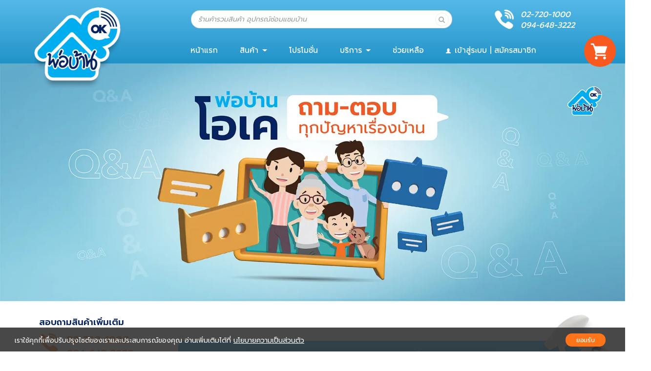

--- FILE ---
content_type: text/html; charset=utf-8
request_url: https://www.xn--42c5bcp9ec7a0iqa9cn.com/FilesRender/GetAccessToken
body_size: 32
content:
VKOT7WtLFjla-9m950MuLrolUqvIFeHlspmZ19x89MXIVEku-OMgCbTMDcKYfBm4MzVYbAxcp68ix5RN699oBIZtHfU1:B3loreKjPyjw__-kbb-xYTR5B2XSz_NeTOL0aiL-pW5XsoXLgqFcm5fvZPSKAJn876rUqRHMIS85LtgRIgKmALx4NLw1

--- FILE ---
content_type: text/html; charset=utf-8
request_url: https://www.xn--42c5bcp9ec7a0iqa9cn.com/FilesRender/RenderPartialFile?id=64803011a011fc002a7d86c1&manage=false&admin=false&pagename=checkout&DomainID=64ad461f69864214406edbea
body_size: 360
content:


  <section>
    <div class="container">
      <div class="itopplus-search" >
        <div class="container">
          <div class="row margin">
            <div class="col-md-9 col-md-offset-3 padding zIndex-pos5search">
              <div  positionindex="5" id="pos5"></div>
            </div>
          </div>
        </div>
      </div>
    </div>
    <div class="itopplus-slide">
      <div class="row margin">
        <div class="col-md-12 padding zIndex-pos4">
          <div  positionindex="4" id="pos4"></div>
        </div>
      </div>
    </div>
    <div class="row margin">
      <div class="col-md-12 padding zIndex-pos2">
        <div  positionindex="7" id="pos7"></div>
      </div>
    </div>
    <div class="itopplus-aside">
      <div class="container">
        <div class="row margin">
          <div class="itopplus-layout1">
            <div class="col-md-3 padding zIndex-pos1">
              <div  positionindex="1" id="pos1"></div>
            </div>
          </div>
          <div class="itopplus-layout2">
            <div class="col-md-9 padding zIndex-pos2">
              <div  positionindex="2" id="pos2"></div>
            </div>
          </div>
        </div>
      </div>
    </div>
    <div class="row margin">
      <div class="col-md-12 padding zIndex-pos2">
        <div  positionindex="8" id="pos8"></div>
      </div>
    </div>
    <div class="itopplus-bg">
      <div class="container">
        <div class="row margin">
          <div class="col-md-12 padding zIndex-pos2">
            <div  positionindex="9" id="pos9"></div>
          </div>
        </div>
      </div>
    </div>
    <div class="container">
      <div class="row margin">
        <div class="col-md-12 padding zIndex-pos2">
          <div  positionindex="10" id="pos10"></div>
        </div>
      </div>
    </div>
    <div class="itopplus-bg2">
      <div class="container">
        <div class="row margin">
          <div class="col-md-12 padding zIndex-pos2">
            <div  positionindex="11" id="pos11"></div>
          </div>
        </div>
      </div>
    </div>

  </section>

  <footer>
    <div class="itopplus-footer">
      <div class="container">
        <div class="row margin">
          <div class="col-md-12 padding zIndex-pos3">
            <div  positionindex="3" id="pos3"></div>
          </div>
        </div>
      </div>
    </div>
    <div class="itopplus-footer2">
      <div class="container">
        <div class="row margin">
          <div class="col-md-12 padding zIndex-pos3">
            <div  positionindex="6" id="pos6"></div>
          </div>
        </div>
      </div>
    </div>
  </footer>

--- FILE ---
content_type: text/css; charset=utf-8
request_url: https://www.xn--42c5bcp9ec7a0iqa9cn.com/customstyle.css?allot=1769294802.42426
body_size: 8481
content:
.itopplus-background {

}
body,
html {
    overflow-x: hidden;
}




.itopplus-footer {
    color: #fff;
}
.itopplus-footer a {
    color: #fff;
}
.itopplus-footer a:hover {
    color: #fff;
}

a {
    color: #333;
  	transition: 0.35s;
}
a:hover {
    color: #00adef;
}

/************Menu***************/
.itopplus-search {
    position: absolute;
    top: 0%;
    color: #000;
}
.itopplus-menu {
    margin-top: 10%;
    text-align: left;
}
.navbar-default .navbar-nav>li>a {
    color: #fff;
    margin: 0 5px;
    padding: 7px 15px;
    font-size: 16px;
    border-radius: 30px;
}
.navbar-default .navbar-nav>li>a:focus, .navbar-default .navbar-nav>li>a:hover, .navbar-default .navbar-nav>li>a:active {
    color: #fe5720 !important;
    box-shadow: none;
    border-radius: 30px;
    background: transparent;
    background-color: #fff;
    font-weight: 500;
    font-style: italic;
    transition: 0.35s;
}
.navbar-default .navbar-nav>.open>a, .navbar-default .navbar-nav>.open>a:focus, .navbar-default .navbar-nav>.open>a:hover {
    color: #fe5720 !important;
    border-radius: 30px;
    background: transparent;
    background-color: #fff;
    font-weight: 500;
    font-style: italic;
    transition: 0.35s;
}
.dropdown-menu>li>a {
    color: #000;
}
.dropdown-menu>li>a:focus,
.dropdown-menu>li>a:hover {
    color: #000;
    background: #e8e8e8;
}

/********Only Sidebar*********/
@media screen and (max-width : 992px) {
.navbar-default .navbar-toggle .icon-bar {
    background-color: #fff;
}
#controlMenu,
#controlMenu i,
#controlMenu li a {
    color: #fff !important;
}
.navbar-default {
    background: #2193c8;
}
  
.itopplus-sidebar-sub-content {
    overflow-y: hidden;
}  
  
  
}

@media screen and (min-width : 1024px) {
.itopplus-banner {
    min-height: 130px;
  	box-shadow: 0px 10px 5px 0px rgba(186,186,186,1);
}  
.navbar-default {
    background: transparent;
}
.no-js #controlBanner {
    position: absolute;
    width: auto;
    z-index: 100;
}
#background6486995356ac990013fcb670 {
    width: 85%;
    margin: 0 auto;
}
#background64869963c6cc0c0013967130 {
    width: 85%;
    margin: 0 auto;
}  
#background6486a06ac6cc0c00139672b6 {
    width: 85%;
    margin: 0 auto;
} 
ul.nav li.dropdown:hover > ul.dropdown-menu {
  display: block;
   margin: 0;
}
 .ui.icon.input input {
    padding-right: 7.82142em!important;
    font-family: 'Prompt', sans-serif;
}
.itopplus-search-shopcart-id {
    display: none;
}
ul.dropdown-menu #main-navbar-collapse ul li a span {
    margin-top: -2px;
}
  
  
#background6486fa329b905300135ed908  .ui.input {
    width: 100% !important;
}
#background6486fa329b905300135ed908 .ui.input input {
    padding-right: 0em!important;
    width: 100%;
}  
  
  

#background6486c96f1de31a0012ed9694  .ui.input {
    width: 100% !important;
}
#background6486c96f1de31a0012ed9694 .ui.input input {
    padding-right: 0em!important;
    width: 100%;
}    
  
  
#controlBanner img {
    width: 95% !important;
    padding: 8% 0%;
}
.glyphicon {
    font-size: 10px;
}
}







@media screen and (min-width : 1366px) {

}


/* oscar*/
figure.effect-oscar {
    background: transparent;
}
figure.effect-oscar img {
    opacity: 1;
}
figure.effect-oscar:hover img {
    opacity: 1;
}
figure.effect-oscar figcaption::before {
	border: 0px solid #fff;
}
figure.effect-oscar figcaption {
   background: transparent;
}
figure.effect-oscar:hover figcaption {
    background: transparent;
}
figure.effect-oscar h2 {
       margin: 0% 0 0px 0;
    -webkit-transition: -webkit-transform 0.32s;
    transition: transform 0.32s;
    -webkit-transform: translate3d(0,0,0);
    transform: translate3d(0,0,0);
}
figure.effect-oscar:hover h2 {
    opacity: 1;
    transition: 0.32s;
  transform: none!important;
}
.grid figure h2 {
    word-spacing: 0em;
    font-weight: 300;
    text-transform: none;
}
figure.effect-oscar img {
	max-width: none;
	-webkit-transition: opacity 0.32s, -webkit-transform  0.32s;
	transition: opacity  0.32s, transform  0.32s;
	-webkit-backface-visibility: hidden;
	backface-visibility: hidden;
}
figure.effect-oscar:hover img {
	-webkit-transform: scale3d(1.1,1.1,1);
	transform: scale3d(1.03,1.03,1);
}
/* oscar */

/* shop */


/*****************/
.col-xs-12.col-sm-12.col-md-12.shopcartDetail-Default.shopcartDetail {
    font-family: 'Prompt', sans-serif;
    padding: 1% 0% !important;
    font-size: 16px;
}
.col-xs-12.col-sm-12.col-md-12.shopcartRelated-Default.shopcartRelated {
    font-family: 'Prompt', sans-serif;
    padding: 1% 0% !important;
    font-size: 16px;
    border-bottom: 1px solid #d8d8d8;
}
.shopcartID-Head-Default {
    font-size: 16px;
    border-bottom: solid 0px #d8d8d8;
    font-family: 'Prompt', sans-serif;
}
.shopcartName-Head-Default {
    font-size: 16px;
    border-bottom: solid 0px #d8d8d8;
    font-family: 'Prompt', sans-serif;
}
.shopcartID-Default {
    font-size: 18px;
    border-bottom: solid 0px #d8d8d8;
    font-family: 'Prompt', sans-serif;
    color: #33a1d3;
}
.shopcartName-Default {
    font-size: 18px;
    border-bottom: solid 0px #d8d8d8;
    color: #33a1d3;
    font-family: 'Prompt', sans-serif;
}
.Template-C-Big {
    border: solid 0px #ccc;
}
.shopcartlinePrice-Default {
    border-bottom: solid 0px;
}
.Template-C-PriceNormal {
    color: red;
    font-family: 'Prompt', sans-serif;
}
label.Template-C-PriceNormal {
    font-size: 28px !important;
    text-transform: uppercase;
    font-weight: 500;
}
.Template-C-buttonDetail {
    width: 33%;
    background-color: #00b1f4;
    margin: 5px 0 0 120px;
    color: #fff;
    -webkit-border-radius: 2px;
    -moz-border-radius: 2px;
    border-radius: 35px;
    font-weight: 300;
    padding: 8px 0 8px 0;
    font-family: 'Prompt', sans-serif;
}
.Template-C-buttonDetail:hover {
    cursor: pointer;
    width: 33%;
    background-color: #00b1f4;
}
label.Template-C-Quantity {
    font-family: 'Prompt', sans-serif;
    font-weight: 400;
}
label.Template-C-Item {
    font-family: 'Prompt', sans-serif;
    font-weight: 400;
}
.col-xs-4.col-sm-2.col-md-2.ITPquantityUnit {
    margin-left: 7%;
}
.col-xs-4.col-sm-3.col-md-3.ITPquantityWord {
    width: 22%;
}
/* shop */

/*from Contact*/
.no-js #Component6486fc2856ac990013fcc193 label {
    display: none!important;
}
.no-js #Component6486fc2856ac990013fcc193 .col-md-6 {
    width: 100%;
    margin-left: auto;
    display: block;
    margin-right: auto;
    float: initial;
}
.no-js #Component6486fc2856ac990013fcc193 .form-control {
    border: none;
    border-bottom: 1px dashed #272727;
    border-radius: 0px!important;
    -webkit-box-shadow: inset 0 0px 0px rgb(0 0 0 / 8%);
    box-shadow: inset 0 0px 0px rgb(0 0 0 / 8%);
    padding: 19px 5px;
    font-weight: 400;
    background: transparent;
    color: #1b1c1e;
    font-size: 15px !important;
}
.no-js #Component6486fc2856ac990013fcc193 .form-control:focus {
    border-bottom: 1px dashed #00b1f4;
    -webkit-box-shadow: inset 0 1px 1px rgba(0,0,0,.075), 0 0 8px #000;
    box-shadow: inset 0 0px 0px rgba(0,0,0,.075), 0 0 0px rgba(102, 175, 233, 0);
    color: #1b1c1e!important;
}
.no-js #Component6486fc2856ac990013fcc193 .btn {
    background-image: -webkit-linear-gradient(top,#ff7418 0,#ff7418 100%);
    background-image: -o-linear-gradient(top,#ff7418 0,#ff7418 100%);
    background: #ff7418;
    color: #fff;
    text-shadow: 0 0px 0 #004ea2;
    background-repeat: repeat-x;
    border-color: #0000;
    border-radius: 35px;
    padding: 8px 30px 8px 30px;
    font-size: 16px;
    font-weight: 300;
    border: 0px solid transparent;
}
.no-js #Component6486fc2856ac990013fcc193 .btn-default:active {
    background: #ff7418;
}
.no-js #Component6486fc2856ac990013fcc193 .btn-default:hover,
.no-js #Component6486fc2856ac990013fcc193 .btn-default:focus {
    background-position: 0 0px;
    background: #ff7418;
}
.no-js #Component6486fc2856ac990013fcc193  .col-xs-12.col-sm-5.col-md-5.padding {
    width: 100%;
}
.no-js #Component6486fc2856ac990013fcc193 span.label {
    font-size: 13px;
    font-weight: 300;
}
.no-js #Component6486fc2856ac990013fcc193 ::placeholder {
    color: #1b1c1e!important;
    font-weight:300;
}
/*from Contact*/

/*hvr-backward*/
.hvr-backward:hover, .hvr-backward:focus, .hvr-backward:active {
    -webkit-transform: translateX(-10px);
    transform: translateX(-10px);
}
.hvr-backward {
    -webkit-transform: perspective(1px) translateZ(0);
    transform: perspective(1px) translateZ(0);
    box-shadow: 0 0 1px rgba(0, 0, 0, 0);
    -webkit-transition-duration: 0.3s;
    transition-duration: 0.3s;
    -webkit-transition-property: transform;
   
}
.hvr-backward1:hover, .hvr-backward1:focus, .hvr-backward1:active {
    -webkit-transform: translateX(10px);
    transform: translateX(10px);
}
.hvr-backward1 {
    -webkit-transform: perspective(1px) translateZ(0);
    transform: perspective(1px) translateZ(0);
    box-shadow: 0 0 1px rgba(0, 0, 0, 0);
    -webkit-transition-duration: 0.3s;
    transition-duration: 0.3s;
    -webkit-transition-property: transform;
}
/*hvr-backward*/


/*tab*/
.TabItpContentLandingPage6>ul {
    width: 100% !important;
    background-color: #fff !important;
}
.TabItpContentLandingPage6>ul>li>a:hover {
    background-color: #ff7418 !important;
}
.TabItpContentLandingPage6>ul>li.active>a {
    background-color: #ff7418 !important;
}
.tab-itp-background {
    padding: 0% !important;
    margin-top: 1% !important;
    margin-bottom: 0% !important;
}
.TabItpContentLandingPage6 {
    background-color: #f0f1f08a !important;
    padding: 10px 10px 0px 10px!important;
    border-radius: 25px !important;
}
.tab-content {
    padding: 0px !important;
}
.TabItpContentLandingPage6>ul>li>a {
    background-color: #36a3d5 !important;
}
.TabItpContentLandingPage6>ul>li>a>span {
    color: #fff !important;
}
/*tab*/

/* from PAYMENT */
#Component6487eaff1de31a0012edaa06 {
    width: 97%;
    margin: 0 auto;
    border: solid 0px #eaeef5;
}
#Component6487eaff1de31a0012edaa06 .progress {
    width: 138%;
    margin: 15px!important;
}
#Component6487eaff1de31a0012edaa06 .boarder-confirm-payment {
    border: 0px solid transparent!important;
    border-radius: 0px!important;
}
#Component6487eaff1de31a0012edaa06 textarea.form-control {
    height: auto;
    width: 155%;
}
#Component6487eaff1de31a0012edaa06 .btn-success {
    color: #fff;
    background-image: linear-gradient(to bottom,#ff7418 0,#ff7418 100%);
    background-color: transparent;
    border-color: #ffffff00;
    box-shadow: none;
    padding: 5px 10px 5px 10px;
    border-radius: 5px;
    margin-top: 0px;
    margin-left: 4%;
}
#Component6487eaff1de31a0012edaa06 .btn-success:hover {
    background-position: 0px;
    background: #333;
    color: #fff;
}
#Component6487eaff1de31a0012edaa06 .input-group 
#Component6487eaff1de31a0012edaa06 .form-control {
    height: 50px;
    padding: 0% 2% 0;
    border-radius: 0px;
    font-size: 14px;
    color: #555;
}
#Component6487eaff1de31a0012edaa06 .form-control {
    height: 50px;
    padding: 15px 15px;
    font-size: 14px;
    color: #555;
    background-color: #fff;
    border: 1px solid #f1f1f1;
    border-radius: 0px;
  box-shadow: inset 0 0 0 rgba(0,0,0,0);
}
#Component6487eaff1de31a0012edaa06 .form-control:hover {
    border: 1px solid #ff7418;
}
#Component6487eaff1de31a0012edaa06 .input-group-addon {
    padding: 10px 15px;
    color: #fff;
    background-color: #ff7418;
    border: 1px solid #ff7418;
    border-radius: 0px;
}
#Component6487eaff1de31a0012edaa06 .btn-default {
    background-image: linear-gradient(to right, #ff7418 0%,#ff7418 100%);
    background-repeat: repeat-x;
    border-color: #ff7418;
    border-radius: 5px;
    padding: 10px 10px;
    font-size: 14px;
    border: 0px solid transparent;
    color: #fff;
    font-weight: 200;
}
#Component6487eaff1de31a0012edaa06 .btn-default:hover, 
#Component6487eaff1de31a0012edaa06 .btn-default:focus {
    background-color: #ff7418;
	color: #fff;
    border-color: #ffffff;
    box-shadow: 0 0 5px black;
}
#Component6487eaff1de31a0012edaa06 .col-md-1 {
    margin-top: 3%!important;
}
#Component6487eaff1de31a0012edaa06 .form-horizontal .control-label {
    font-weight: 400;
}
#background6487eaff1de31a0012edaa06 {
    background: #ffffffed !important;
    border-radius: 10px;
    padding: 3%;
    margin-bottom: 5%;
}
/* from PAYMENT */


h1, h2, h3, h4, h5, h6 {
  line-height: inherit;
  margin-top: 0;
  margin-bottom: 0;
  font-weight: 400;
}

h1 {
    font-size: 2em;
}
h2 {
    font-size: 3em;
}
h3 {
    font-size: 18px;
}
h4 {
    font-size: 20px;
}
h5 {
    font-size: 24px;
}
h6 {
    font-size: 28px;
}
p {
    font-size: 16px;
}

.question-footer {
    white-space: break-spaces;
    text-align: center;
    font-size: 26px;
    font-weight: 600;
    line-height: 1;
}
.logofooter {
    margin: 0 auto;
    width: 65%;
    margin-left: 21%;
    margin-bottom: 1%;
}
.question-footer span {
    font-weight: 300;
    font-size: 16px;
}
.padiconfooter {
    display: flex;
    width: 100%;
    padding-top: 4%;
}
.iconfooter {
    width: 11%;
}
.texticonfooter {
    white-space: break-spaces;
    margin-left: 10px;
    align-self: center;
    font-weight: 300;
    margin-top: 5px;
}
.textfooter {
    font-weight: 500;
    margin-bottom: 1%;
    padding-top: 10%;
}
.textfooter2 {
    font-weight: 300;
    white-space: break-spaces;
}
.logodbd {
    width: 50%;
    padding-top: 7%;
}
.social-footer img {
    width: 17% !important;
}
.social-footer {
    padding-top: 5%;
    margin-bottom: 7%;
}
.padiconfooter-2 {
    display: flex;
    width: 100%;
    padding-top: 4%;
    margin-bottom: 2%;
}
.iconfooter-2 {
    width: 18%;
    margin-top: 2%;
}
.texticonfooter-2 {
    white-space: break-spaces;
    margin-left: 10px;
    align-self: center;
    font-weight: 700;
    color: #113d86;
    font-size: 21px;
    font-style: italic;
}
.whyphoban-ok {
    text-align: center;
    line-height: 1.5;
    white-space: break-spaces;
}
.whyphoban-ok h1 {
    color: #062460;
    font-size: 2em;
    font-weight: 600;
}
.whyphoban-ok h1 span {
    color: #ff571f;
    font-size: 1.3em;
}
.whyphoban-ok h4 {
    color: #ff571f;
    font-weight: 600;
}
.whyphoban-ok h4 span {
    color: #062460;
    font-size: 24px;
    font-style: italic;
}
.iconwhy {
    width: 52%;
    margin: 0 auto;
    margin-left: 29%;
    line-height: 0;
}
.padiconwhy {
    text-align: center;
    white-space: break-spaces;
    transition: 0.35s;
}
.padiconwhy:hover {
    transition: 0.35s;
    transform: translateY(-7px);
}
.padiconwhy h5 {
    color: #ff571f;
    font-weight: 600;
}
.padcontact-bg {
    background: linear-gradient(to right, rgba(248,168,0,1) 0%,rgba(248,93,0,1) 100%);
    color: #fff;
    width: 65%;
    margin: 0 auto;
    border-radius: 35px;
    margin-bottom: 10%;
    box-shadow: 5px 5px 15px 5px rgb(121 121 121 / 35%);
    transition: 0.35s;
}
.padcontact-bg:hover {
    transition: 0.35s;
    transform: scale(1.03);
}
.padiconchat {
    display: flex;
    width: 100%;
    padding: 7px 0px;
}
.iconchat-block1 {
    width: 34%;
    margin-left: -7%;
}
.iconchat-block2 {
    width: 60%;
}
.iconchat-block3 {
    width: 57%;
}
.texticonchat {
    white-space: break-spaces;
    font-size: 32px;
    font-weight: 500;
    line-height: 1;
    padding: 5% 0% 0% 7%;
}
.texticonchat span {
    font-weight: 300;
    color: #12284e;
    font-size: 24px;
}
.iconchat2 {
    padding-top: 7%;
    margin-right: 18%;
}
.itopplus-bg {
    background-position: bottom;
}
.white-space {
    white-space: break-spaces;
}
.logophoban {
    width: 30%;
}
.padphoban-section h6 {
    font-weight: 500;
    color: #062460;
}
.padphoban-section h6 span {
    color: #00adef;
    font-weight: 600;
}
.padphoban-section h3 {
    color: #ff571f;
    font-style: italic;
    font-weight: 500;
}
.padphoban-section {
    padding: 10% 0% 0% 15%;
}
.padiconsearch {
    background: #ff7418;
    display: flex;
    width: 17%;
    border-radius: 35px;
    margin: 0 auto;
    color: #fff;
    padding: 10px 15px;
    transition: 0.35s;
    margin-top: 5%;
    margin-bottom: 20%;
}
.iconsearch {
    width: 14%;
    margin-left: 5%;
    margin-top: 1%;
}
.texticonsearch {
    align-self: center;
    font-size: 18px;
    font-weight: 300;
    margin-left: 11px;
}
.padiconsearch:hover {
    transition: 0.35s;
    transform: scale(1.03);
}
.padsearch-youtube {
    width: 100%;
    display: flex;
    justify-content: center;
    padding: 4% 0% 3%;
}
.youtube-logo {
    width: 15%;
}
.search-chanel {
    width: 35%;
    margin-top: 1%;
    margin-left: 1%;
    transition: 0.35s;
}
.search-chanel:hover {
    transition: 0.35s;
    transform: scale(0.95);
}
.padmenu h1 {
    color: #062460;
    font-weight: 600;
    font-size: 2.5em;
}
.padmenu {
    text-align: center;
    padding-top: 3%;
}
.bordermenu {
    border-bottom: 4px solid #00adef;
    width: 7%;
    margin: 0 auto;
    margin-top: 1%;
    margin-bottom: 3%;
}
#background6486a06ac6cc0c00139672b6 figure.effect-oscar {
    border-radius: 30px;
}
#background6486a06ac6cc0c00139672b6 figure.effect-oscar figcaption {
    background: linear-gradient(to bottom, rgb(0 0 0 / 33%) 0%,#ff7418d9 100%);
}
.grid figure h2 span {
    font-weight: 300;
}
.iconservice {
    width: 25%;
    margin: 0 auto;
}
.btnmore-more {
    font-size: 14px;
    background: #162b4a;
    padding: 7px 20px;
    border-radius: 35px;
    width: fit-content;
    margin: 0 auto;
    margin-top: 4%;
    transition: 0.35s;
}
.btnmore-more span {
    font-weight: 300;
}
.btnmore-more span {
    margin-left: 8px;
}
.btnmore-more:hover {
    transition: 0.35s;
    transform: scale(1.03);
}
.padiconservice {
    padding-top: 2%;
}
.product-recommend {
    background: linear-gradient(to bottom, #39b7f7 0%,#098dcb 100%);
    color: #fff;
    text-align: center;
    font-size: 2.7em;
    padding: 14px;
    border-radius: 10px;
    font-weight: 500;
    text-shadow: 2px 2px 5px #00000052;
}
.product-recommend2 {
    background: linear-gradient(to bottom, #39b7f7 0%,#098dcb 100%);
    color: #fff;
    text-align: center;
    font-size: 2.7em;
    padding: 14px;
    border-radius: 10px;
    font-weight: 500;
    text-shadow: 2px 2px 5px #00000021;
}
.product-recommend2 {
    background: linear-gradient(to bottom, #39b7f7 0%,#098dcb 100%);
    color: #fff;
    font-size: 1.7em;
    padding: 13px 7%;
    border-radius: 10px 10px 0px 0px;
    font-weight: 500;
    text-shadow: 2px 2px 5px #00000021;
    font-style: italic;
}
#background6486ea99c6cc0c0013967776 .nav-pills>li>a {
    font-size: 16px;
    color: #000;
    padding: 13px 0px;
    border-bottom: 1px solid #939393;
    width: 80%;
    margin: 0 auto;
    border-radius: 0px;
}
ul.nav.nav-pills.nav-stacked {
    background: #e7e7e7 !important;
    border-radius: 0px 0px 10px 10px;
    padding: 4% 0% 10%;
}
.nav>li>a:focus, .nav>li>a:hover {
    background-color: #e7e7e7;
}
.product-home {
    width: 19%;
    float: right;
    margin-bottom: -20%;
    margin-right: -5%;
    margin-top: 1%;
}
.product2-home {
    width: 20%;
    margin-bottom: -10%;
    margin-left: -12%;
}
#background6486fa329b905300135ed908 .ui.input input {
    font-family: Prompt,sans-serif;
    font-style: italic;
}
#background6486fa329b905300135ed908 .ui.input input {
    font-family: Prompt,sans-serif;
    font-style: italic;
}


#background6486c96f1de31a0012ed9694 .ui.input input {
    font-family: Prompt,sans-serif;
    font-style: italic;
}
#background6486c96f1de31a0012ed9694 .ui.input input {
    font-family: Prompt,sans-serif;
    font-style: italic;
}




.padicontel-head {
    display: flex;
    width: 100%;
    color: #fff;
    margin-left: 25%;
    margin-top: 3%;
}
.icontel-head {
    width: 16%;
}
.texticontel-head {
    white-space: break-spaces;
    font-size: 16px;
    align-self: center;
    margin-left: 5%;
    font-style: italic;
    font-weight: 500;
}
.shopcart {
    width: 65px !important;
    height: 65px !important;
    background-image: url(http://itp1.itopfile.com/ImageServer/z_itp_22072022zsx5/35/0/cartz-z1679865104044.webp);
    background-position: 42% 50%;
    background-color: #f9581e;
    right: 1.5%;
    border-radius: 150px !important;
    top: 10%;
    transition: width .3s,height .3s;
    animation: pulse 7s infinite 7s;
}
.padicontelmenu {
    display: flex;
    width: 100%;
    margin-top: -4%;
}
.icontelmenu {
    width: 15%;
}
.texticontelmenu {
    white-space: break-spaces;
    color: #ff7418;
    align-self: center;
    margin-left: 5%;
    font-size: 20px;
    font-style: italic;
    font-weight: 600;
}
.col-xs-12.col-sm-3 {
    padding-right: 0px;
    padding-left: 15px;
}
.dropdown-menu>li>a {
    font-size: 16px;
}
ul.iconci li::before {
    content: '✦';
    padding-left: 0%;
    padding-right: 1%;
    color: #ff7418;
    font-size: 20px;
    font-weight: 500;
}
ul.iconci {
    text-align: left;
    list-style: none;
    padding: 0%;
    margin: 0 auto;
    font-size: 16px;
    line-height: 1.5;
    margin-left: 3%;
    margin-top: -1%;
    margin-bottom: 2%;
}
.detail-product h3 {
    color: #ff7418;
    font-weight: 500;
}
.shopcart-Cate {
    width: 95%;
    margin: 2% auto;
    padding-top: 4%;
    font-size: 16px;
}
.comingsoon {
    padding: 5% 7% 15%;
}
.buttonExampleSite {
    border: 0px solid #fff !important;
    color: #fff !important;
    background: #ff7418 !important;
    border-radius: 30px !important;
}
.buttonExampleSite:hover {
    background: #ff7418 !important;
    color: #fff !important;
}
.pdpa-text.pdpamg1 {
    padding: 5% 0%;
}
.ITPcookiebar {
    background-color: #323232e3 !important;
    color: #fff !important;
}
.ITPlinkToCookiepage:hover {
    color: #fff  !important;
}
.ITPcookiebar {
    width: 100% !important;
    font-size: 14px !important;
}
.pdpa-text.pdpamg1 {
    padding: 5% 0%;
}
ul.icon-a {
    font-size: 16px;
}
.copyright {
    margin-bottom: 4%;
}
.Textmanager.font-inherit {
    text-align: left;
    line-height: 1.5;
}
.padiconcontactus {
    display: flex;
    background-color: #fff;
    box-shadow: 0 0 8px rgb(0 0 0 / 10%);
    border-radius: 15px;
    padding: 10px 0px;
    transition: 0.35s;
    width: 100%;
}
.padiconcontactus:hover {
    transition: 0.35s;
    transform: translateY(-7px);
}
.iconcontactus {
    width: 20%;
    background: #36a3d5;
    border-radius: 15px;
    padding: 4%;
    margin-left: 5%;
    transition: 0.35s;
}
.texticoncontactus {
    align-self: center;
    margin-left: 3%;
    width: 80%;
}
.padiconcontactus p {
    font-size: 15px;
}
.padiconcontactus:hover .iconcontactus {
    background: #ff7418;
    transition: 0.35s;
}
#background6487e1541de31a0012eda441 .iconcontactus {
    padding: 3%;
}
.title span2 {
    font-weight: 500;
}
.title {
    font-weight: 500;
}
.TabItpContentLandingPage6>ul>li>a>span {
    font-weight: 500;
}
.texticontel-2 {
    text-align: left;
}
.title span2 {
    font-weight: 500;
}
.title span2 {
    font-size: 16px;
}
.title {
    font-size: 28px;
    margin-top: 2%;
}
.img5 {
    width: 85%;
    margin: 0 auto;
}
.itp-auto-order .AutoOrderBackgroundImageTemplate3 {
    left: 30% !important;
    width: 40%;
    margin-bottom: 3%;
}
.itp-auto-order .TemplateHeaderSize {
    font-size: 20px;
}



.ui.steps .step.active {
    color: #fff;
    background: #00adef;
}
.ui.steps .step.active .title {
    color: #ffffff;
    font-family: 'Prompt', sans-serif;
}
.ui.steps .step .title {
    font-family: 'Prompt', sans-serif;
    font-size: 15px;
    font-weight: 300;
    padding: 10px 0px 10px 0px;
    line-height: 1.3;
}
.step1checkout {
    background: #00adef;
    border: 5px solid #00adef;
}
.btnCheckoutprevious {
    background: #00adef;
    font-weight: 300;
    font-size: 18px;
}
.step5checkout {
    background: #00adef;
    font-family: 'Prompt', sans-serif;
}
.shopcart-paymentpage {
    font-size: 18px;
    background: #00adef;
    width: 30%;
    padding: 2%;
}
.Template-H-PriceMember {
    color: #000;
    font-family: 'Prompt', sans-serif;
}
.notificationcart {
    color: white;
    background: #00adef;
    bottom: 30%;
    right: 20%;
}
.img-thumbnail {
    border: 0px solid #ddd;
}
#scrolltoshop .col-xs-3.col-sm-2.col-md-2 {
    margin-top: -2%;
}
.ui.steps.col-md-12.col-sm-12 {
    margin-top: 4%;
}

.row.margin.Shopcart-Related-Main .Template-C-Price {
    color: red;
}




@media screen and (min-width : 1900px) {
h1 {
    font-size: 3em;
}
h2 {
    font-size: 3em;
}
h3 {
    font-size: 22px;
}
h4 {
    font-size: 26px;
}
h5 {
    font-size: 32px;
}
h6 {
    font-size: 36px;
}
p {
    font-size: 20px;
}
.itopplus-banner {
    min-height: 140px;
} 
.itopplus-menu {
    margin-top: 8%;
}
.navbar-default .navbar-nav>li>a {
    font-size: 20px;
}
.dropdown-menu>li>a {
    font-size: 19px;
}
.texticontel-head {
    font-size: 20px;
}
.icontel-head {
    width: 15%;
}
#background6486c96f1de31a0012ed9694 .ui.input input {
    padding: 0.9em 1em;
}
#background6486c96f1de31a0012ed9694 .ui.icon.input>i.circular.icon {
    top: 0.55em;
}
#background6486fa329b905300135ed908 .ui.icon.input>i.circular.icon {
    top: 0.55em;
}
.product-recommend2 {
    font-size: 2.3em;
}
#background6486ea99c6cc0c0013967776 .nav-pills>li>a {
    font-size: 20px;
}
.texticontelmenu {
    font-size: 24px;
}
.texticonsearch {
    font-size: 22px;
}
.whyphoban-ok h1 {
    font-size: 2.7em;
}
.whyphoban-ok h1 span {
    font-size: 1.5em;
}
.texticonchat {
    font-size: 40px;
}
.texticonchat span {
    font-size: 30px;
}
ul.icon-a {
    font-size: 20px;
}
.textfooter2 {
    font-size: 18px;
}
.texticonfooter {
    font-size: 18px;
}
.question-footer {
    font-size: 32px;
}
.question-footer span {
    font-weight: 300;
    font-size: 20px;
}
.product-home {
    width: 22%;
}
.product2-home {
    width: 22%;
    margin-bottom: -3%;
    margin-left: -20%;
}
.btnmore-more {
    font-size: 16px;
}
#Component6487eaff1de31a0012edaa06 .form-horizontal .control-label {
    font-size: 18px;
}
#Component6487eaff1de31a0012edaa06 .form-control {
    height: 55px;
    font-size: 16px;
}
.title span2 {
    font-size: 20px;
}
.title {
    font-size: 40px;
    margin-top: 3%;
}
.itp-auto-order .TemplateHeaderSize {
    font-size: 24px;
}
.itp-auto-order .AutoOrderBackgroundImageTemplate3 {
    margin-bottom: 10%;
}
.padmenuaitexh {
    padding-top: 4%;
}
.padiconcontactus p {
    font-size: 19px;
}
ul.nav.nav-pills.nav-justified span {
    font-size: 22px !important;
}
.no-js #Component6486fc2856ac990013fcc193 .form-control {
    padding: 21px 5px;
    font-size: 16px !important;
}
ul.iconci {
    font-size: 20px;
}
.shopcart-Cate {
    font-size: 20px;
}
.shopcartID-Default {
    font-size: 22px;
}
.shopcartName-Default {
    font-size: 22px;
}
.shopcartID-Head-Default {
    font-size: 20px;
}
.shopcartName-Head-Default {
    font-size: 20px;
}

.col-xs-12.col-sm-12.col-md-12.shopcartDetail-Default.shopcartDetail {
    font-size: 20px;
}
.col-xs-12.col-sm-12.col-md-12.shopcartRelated-Default.shopcartRelated {
    font-size: 20px;
}
.row.margin.Shopcart-Related-Main .Template-C-Price {
    font-size: 22px;
}

#background6486fa329b905300135ed908 .ui.input input {
    height: 45px;
}
.glyphicon {
    font-size: 10px;
}
}


@media screen and (max-width : 1200px) {
#background6486c96f1de31a0012ed9694 .ui.input input {
    padding-right: 19.82142em!important;
}
.ui.search {
    margin-top: 9%;
}
#background6486fa329b905300135ed908 .ui.search {
    margin-top: 0%;
}
.padiconsearch {
    width: 21%;
}
.texticonfooter {
    width: 89%;
}
}

@media screen and (max-width : 900px) {
h6 {
    font-size: 24px;
}
.product-recommend {
    font-size: 2.5em;
}
.white-space {
    white-space: inherit;
}
.padiconsearch {
    width: 26%;
}
.product2-home {
    margin-left: -5%;
}
.product-recommend {
    font-size: 2em;
}
.navbar-default {
    background: #44adde;
}
.padcontact-bg {
    width: 90%;
}
.iconchat-block1 {
    width: 32%;
    margin-left: -5%;
}
.padiconwhy {
    white-space: inherit;
}
.padiconwhy h5 {
    font-size: 20px;
}
.row.margin.Shopcart-Related-Main {
    display: none;
}
.Template-C-buttonDetail {
    width: 20%;
}  
.Template-C-buttonDetail:hover {
    width: 20%;
}
.padmenu h1 {
    font-size: 2em;
}
button.btn.btn-default.btn-block {
    width: auto;
}
.manage-form-confirm-payment {
    padding: 0px 5% 0px 5% !important;
}
#Component6487eaff1de31a0012edaa06 .progress {
    width: 130%;
}
.itp-auto-order .AutoOrderBackgroundImageTemplate3 {
    left: 20% !important;
    width: 60%;
}
.img5 {
    width: 100%;
}
.no-js #Component6486fc2856ac990013fcc193 .form-control {
    padding: 22px 5px;
}
  
  
.Template-C-button,
.Template-C-button:hover {
    width: inherit;
}  
  
  
.Template-C-button {
    font-size: 16px;
}   
}

@media screen and (max-width : 480px) {
.padmenu h1 {
    font-size: 1.8em;
}
#imagesControl648300ffc6cc0c0013966996 {
    padding: 0px !important;
}
.Template-C-button {
    width: 100%;
}
.Template-C-button:hover {
    width: 100%;
}
.search-chanel {
    width: 50%;
}
.youtube-logo {
    width: 20%;
}
.padiconsearch {
    width: 50%;
}
.padphoban-section {
    padding: 10% 0% 0% 5%;
}
.padiconchat {
    display: inherit;
}
.iconchat-block2 {
    width: 100%;
}
.iconchat-block3 {
    width: 70%;
    margin: 0 auto;
}
.product2-home {
    margin-left: -10%;
    width: 35%;
}
#imagesControl6486fa329b905300135ed8f5 {
    padding: 0px !important;
}
.bordermenu {
    width: 20%;
}
.copyright {
    font-size: 12px;
}
#Component6487eaff1de31a0012edaa06 .progress {
    width: 85%;
}
#Component6487eaff1de31a0012edaa06 textarea.form-control {
    width: 100%;
}
.img5 {
    width: 90%;
} 
.itp-auto-order .AutoOrderBackgroundImageTemplate3 {
    left: 22% !important;
    width: 55%;
}
.comingsoon {
    padding: 15% 7% 25%;
}
.texticonsearch {
    font-size: 16px;
}
.Template-C-buttonDetail {
    width: 35%;
}
.Template-C-buttonDetail:hover {
    width: 35%;
}
}




#searchResultLanding .panel {
    margin: 6% 0;
}
#itp-shopcart-detail {
    padding-left: 0px !important;
}
.itopplus-search-image-flex-item {
    padding: 0px !important;
    width: 213px!important;
    min-height: 300px!important;
    max-height: 430px!important;
    background-color: #fff!important;
    box-shadow: none !important;
}
  .itopplus-search-image-flex-item img {
    width: 100%!important;
}
    .search_titleText {
    padding: 5px 0px;
    font-size: 16px;
}
    .search_text {
    padding: 5px;
    text-overflow: ellipsis;
    overflow: hidden;
    white-space: nowrap;
    display: block;
}


/* Large Devices, Wide Screens */
@media only screen and (min-width : 1900px) {
.itopplus-search-image-flex-item {
    width: 190px!important;
}
}

 @media only screen and (max-width:900px) {
  .itopplus-search-image-flex-item {
    margin: 5px 0 !important;
    width: 227px!important;
    min-height: 240px!important;
    max-height: 425px!important;
}
  .search_titleText {
    padding: 5px 0px;
    font-size: 14px;
    text-overflow: ellipsis;
    overflow: hidden;
    white-space: nowrap;
    display: block;
 }
   
}

@media only screen and (max-width:480px) {
.itopplus-search-image-flex-item {
    width: 100%!important;
    min-height: 210px!important;
    max-height: inherit!important;
}
  .itopplus-search-image-flex-item img {
    width: 100%!important;
}
  .search_titleText {
    padding: 5px 0px;
    font-size: 14px;
}
  .search_text {
    padding: 5px;
    text-overflow: ellipsis;
    overflow: hidden;
    white-space: nowrap;
    display: block;
 }
}

.embed-responsive {
    margin-top: 3%;
}
.itopplus-footer {
    margin-top: -1px;
}
#contentnewmode6486fa329b905300135ed904 .logodbd {
    width: 40%;
}
#contentnewmode648684a71de31a0012ed9026 .logodbd {
    width: 40%;
}

/*login*/
.template1 {
    font-size: 16px;
}
 .template1 label {
    font-weight: 600;
}
 .template1 .form-control {
    border: none;
        border: 1px solid #dadada;
    border-radius: 0px!important;
    -webkit-box-shadow: inset 0 0px 0px rgba(0,0,0,.075);
    box-shadow: inset 0 0px 0px rgba(0,0,0,.075);
    margin-top: 10px;
    padding: 20px;
}
 .template1 .form-control:focus {
    border-bottom: 1px solid #00b1f4;
}
 .template1 .input-sm, 
 .template1 .form-horizontal .form-group-sm .form-control {
	font-size:14px!important;
     font-weight: 300;
}
 .template1 .form-group.margin span {
    font-size: 15px;
    font-weight: 300;
}
 .template1 .btn-default {
    text-shadow: 0 0px 0 #fff;
    background-image: -webkit-linear-gradient(top,#fff 0,#e0e0e0 100%);
    background-image: -o-linear-gradient(top,#fff 0,#e0e0e0 100%);
    background-image: -webkit-gradient(linear,left top,left bottom,from(#fff),to(#e0e0e0));
    background-image: linear-gradient(to bottom,#fff 0,#e0e0e0 100%);
    background-repeat: repeat-x;
    border-color: #ccc;
    background: linear-gradient(to right, #ff7418  0%, #ff7418  100%);
    color: white;
    font-size: 16px;
    width: 160px !important;
    padding: 8px 0;
    border: none;
    border-radius: 35px;
}
 .template1 .btn-default:focus,  .template1 .btn-default:hover {
    background-color: #bf1e2e;
    background-position: 0 -15px;
    color: white;
}
 .template1 .btn-default.00b1f4,  .template1 .btn-default:active {
    background-color: #bf1e2e;
    border-color: #00b1f4;
}
.panel.panel-default.margin .form-control-feedback {
    position: absolute;
    top: 20px;
    right: 0;
    z-index: 2;
    display: block;
    width: 30px;
    height: 30px;
    line-height: 30px !important;
    text-align: center;
    background-color: #00b1f4;
    color: white;
}
 .template1 .glyphicon {
   display: none;
}
#background648ac2401a24a3001a453ffc {
    width: 40%;
    margin: 0 auto;
    padding: 0% 0% 4%;
}
/*login*/



.Template-C-frame {
    padding: 10px 10px 25px 10px;
    border: 1px solid #a0a0a0;
    border-radius: 10px;
    margin-bottom: 10%;
    background: #fff;
    font-family: 'Prompt', sans-serif;
}

.Template-C-Name {
    display: grid;
    place-items: center;
    align-items: baseline;
    width: 100%;
    margin: 5px 0;
    height: 50px;
    font-size: 16px;
}

.Template-C-Name label {
    font-weight: 400;
}

.Template-C-Price strike {
    color: #000 !important;
}

.priceNoPromotion {
    color: red;
}

.Template-C-Price {
    font-size: 18px;
    text-transform: uppercase;
}

.Template-C-button {
    width: inherit;
    color: #fff;
    padding: 5px 0px;
    border-radius: 30px;
    font-size: 16px;
    background-color: #00b1f4;
    display: flex;
    align-items: center;
    justify-content: center;
    gap: 5px;
}

.Template-C-button:hover {
    width: inherit;
    background-color: #00b1f4;
}


@media screen and (min-width:1900px) {

    .Template-C-Name {
        height: 80px;
        font-size: 18px;
    }

    .Template-C-button,
    .Template-C-button:hover {
        width: 70%;
        margin: 0 auto;
        font-size: 16px;
    }



    .Template-C-Price,
    .priceNoPromotion {
        font-size: 20px;
    }

}

